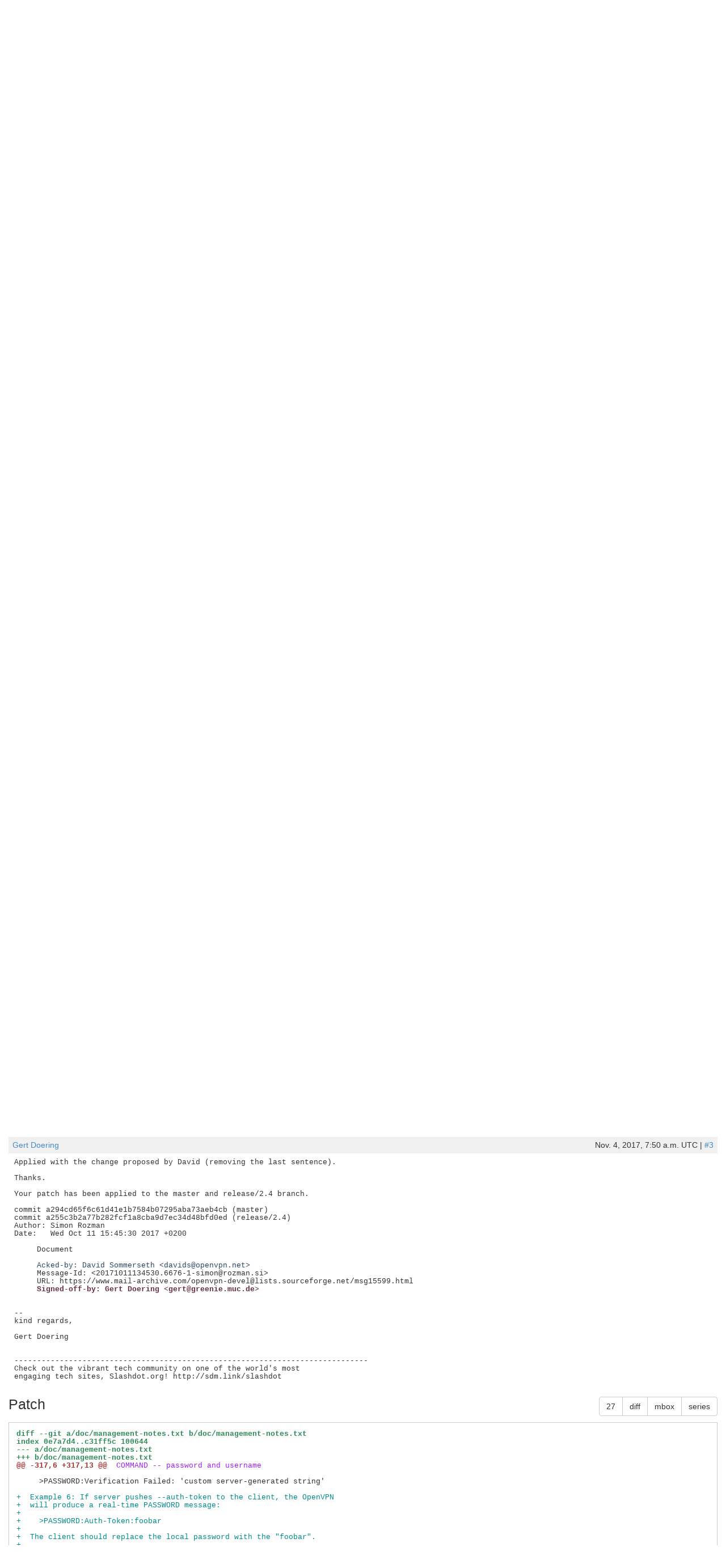

--- FILE ---
content_type: text/html; charset=utf-8
request_url: https://patchwork.openvpn.net/project/openvpn2/patch/20171011134530.6676-1-simon@rozman.si/
body_size: 21261
content:

<!DOCTYPE html>
<html xmlns="http://www.w3.org/1999/xhtml" lang="en">
 <head>
  <meta http-equiv="Content-Type" content="text/html; charset=UTF-8"/>
  <title>[Openvpn-devel] Document &quot;&gt;PASSWORD:Auth-Token&quot; real-time message - Patchwork</title>
  <link rel="stylesheet" type="text/css" href="/static/css/bootstrap.min.1999ae14de69.css"/>
  <link rel="stylesheet" type="text/css" href="/static/css/selectize.bootstrap3.5d3fb8271165.css"/>
  <link rel="stylesheet" type="text/css" href="/static/css/style.2951ca37f12e.css"/>
  <script src="/static/js/jquery-1.10.1.min.33d85132f015.js"></script>
  <script src="/static/js/jquery.stickytableheaders.min.f7c636d6c766.js"></script>
  <script src="/static/js/jquery.checkboxes-1.0.6.min.cfa3c7bf5d41.js"></script>
  <!-- IE8 support of HTML5 elements and media queries -->
  <!-- WARNING: Respond.js doesn't work if you view the page via file:// -->
  <!--[if lt IE 9]>
    <script src="https://oss.maxcdn.com/html5shiv/3.7.2/html5shiv.min.js">
    </script>
    <script src="https://oss.maxcdn.com/respond/1.4.2/respond.min.js"></script>
    <script src="http://cdnjs.cloudflare.com/ajax/libs/es5-shim/2.0.8/es5-shim.min.js"></script>
  <![endif]-->
  <script src="/static/js/bootstrap.min.abda843684d0.js"></script>
  <script src="/static/js/selectize.min.7cdaf5b36b90.js"></script>
  <script src="/static/js/clipboard.min.3e5e0fa949e0.js"></script>
  <script>
   $(document).ready(function() {
       new Clipboard(document.querySelectorAll('button.btn-copy'));
   });
  </script>

 </head>
 <body>
  <nav class="navbar navbar-inverse navbar-static-top">
   <div class="container-fluid">
    <div class="navbar-header">
      <button type="button" class="navbar-toggle collapsed" data-toggle="collapse" data-target="#navbar-collapse">
        <span class="sr-only">Toggle navigation</span>
        <span class="icon-bar"></span>
        <span class="icon-bar"></span>
        <span class="icon-bar"></span>
      </button>
      <a class="navbar-brand" href="/">Patchwork</a>
      <span class="navbar-subbrand">
         OpenVPN 2
      </span>
    </div>
    <div class="collapse navbar-collapse" id="navbar-collapse">


      <ul class="nav navbar-nav">
        <li class="">
          <a href="/project/openvpn2/list/">
            <span class="glyphicon glyphicon-file"></span>
            Patches
          </a>
        </li>
        <li class="">
          <a href="/project/openvpn2/bundles/">
            <span class="glyphicon glyphicon-gift"></span>
            Bundles
          </a>
        </li>
        <li class="">
          <a href="/project/openvpn2/">
            <span class="glyphicon glyphicon-info-sign"></span>
            About this project
          </a>
        </li>
      </ul>


     <ul class="nav navbar-nav navbar-right">

     <li><a href="/user/login/">Login</a></li>
     <li><a href="/register/">Register</a></li>
     <li><a href="/mail/">Mail settings</a></li>

     </ul>
    </div>
   </div>
  </nav>

  <div class="container-fluid">

<script>
function toggle_div(link_id, headers_id, label_show, label_hide)
{
    var link = document.getElementById(link_id)
    var headers = document.getElementById(headers_id)

    var hidden = headers.style['display'] == 'none';

    if (hidden) {
        link.innerHTML = label_hide || 'hide';
        headers.style['display'] = 'block';
    } else {
        link.innerHTML = label_show || 'show';
        headers.style['display'] = 'none';
    }

}
</script>

<div>
  <div class="btn-group pull-right">
  <button type="button" class="btn btn-default btn-copy"
     data-clipboard-text="27" title="Copy to Clipboard">
      27
  </button>
  
  <a href="/project/openvpn2/patch/20171011134530.6676-1-simon@rozman.si/raw/"
   class="btn btn-default" role="button" title="Download patch diff"
   >diff</a>
  <a href="/project/openvpn2/patch/20171011134530.6676-1-simon@rozman.si/mbox/"
   class="btn btn-default" role="button" title="Download patch mbox"
   >mbox</a>
  
  
  <a href="/series/13/mbox/"
   class="btn btn-default" role="button"
   title="Download patch mbox with dependencies">series</a>
  
</div>

  <h1>[Openvpn-devel] Document &quot;&gt;PASSWORD:Auth-Token&quot; real-time message</h1>
</div>

<table class="patchmeta">
 <tr>
  <th>Message ID</th>
  
  <td>20171011134530.6676-1-simon@rozman.si</td>
  
 </tr>

 <tr>
  <th>State</th>
  <td>Accepted</td>
 </tr>



 <tr>
  <th>Delegated to:</th>
  <td>David Sommerseth</td>
 </tr>

 <tr>
  <th>Headers</th>
  <td><a id="togglepatchheaders"
   href="javascript:toggle_div('togglepatchheaders', 'patchheaders')"
   >show</a>
   <div id="patchheaders" class="patchheaders" style="display:none;">
    <pre>Return-Path: &lt;openvpn-devel-bounces@lists.sourceforge.net&gt;
Delivered-To: patchwork@openvpn.net
Delivered-To: patchwork@openvpn.net
Received: from director1.mail.ord1d.rsapps.net ([172.30.157.6])
	by backend31.mail.ord1d.rsapps.net (Dovecot) with LMTP id
 8aTYALwg3lnSAgAAgoeIoA
	for &lt;patchwork@openvpn.net&gt;; Wed, 11 Oct 2017 09:46:36 -0400
Received: from director6.mail.ord1c.rsapps.net ([172.28.140.6])
	by director1.mail.ord1d.rsapps.net (Dovecot) with LMTP id
 +TZ7ALwg3lkHbAAANGzteQ
	; Wed, 11 Oct 2017 09:46:36 -0400
Received: from smtp43.gate.ord1c ([172.28.255.1])
	(using TLSv1.2 with cipher ECDHE-RSA-AES256-GCM-SHA384 (256/256 bits))
	by director6.mail.ord1c.rsapps.net (Dovecot) with LMTP id
 9gf5OZEg3lkjLgAA5akwjA
	; Wed, 11 Oct 2017 09:46:36 -0400
X-Spam-Threshold: 95
X-Spam-Score: 0
X-Spam-Flag: NO
X-Virus-Scanned: OK
X-MessageSniffer-Scan-Result: 0
X-MessageSniffer-Rules: 0-298-999-1211-w
		0-298-999-1575-w
		0-298-0-8402-f
X-CMAE-Scan-Result: 0
X-CNFS-Analysis: v=2.2 cv=G8ReKJs5 c=1 sm=1 tr=0
 a=Q8DxjiC8O3VT/NpP1XjEZQ==:117 a=Q8DxjiC8O3VT/NpP1XjEZQ==:17
 a=kj9zAlcOel0A:10 a=02M-m0pO-4AA:10 a=WiVod9pSvdkA:10 a=9sSjY8p1AAAA:8
 a=P_JWiMecAAAA:8 a=FP58Ms26AAAA:8 a=1BG8agVzZVx8kYdySq8A:9 a=CjuIK1q_8ugA:10
 a=-FEs8UIgK8oA:10 a=NWVoK91CQyQA:10 a=ub54wNWiXv_DzeFsgEJW:22
 a=D0-HAvA3Hk9NMREbgwuX:22
X-Orig-To: justin@openvpn.net
X-Originating-Ip: [216.34.181.88]
Authentication-Results: smtp43.gate.ord1c.rsapps.net;
 iprev=pass policy.iprev=&quot;216.34.181.88&quot;;
 spf=pass smtp.mailfrom=&quot;openvpn-devel-bounces@lists.sourceforge.net&quot;
 smtp.helo=&quot;lists.sourceforge.net&quot;;
 dkim=fail (signature verification failed) header.d=sourceforge.net;
 dkim=fail (signature verification failed) header.d=sf.net;
 dkim=fail (signature verification failed) header.d=rozman.si;
 dmarc=fail (p=none; dis=none) header.from=rozman.si
X-Classification-ID: 9812ff6a-ae8a-11e7-9b44-bc305befc478-1-1
Received: from [216.34.181.88] ([216.34.181.88:56380]
 helo=lists.sourceforge.net)
	by smtp43.gate.ord1c.rsapps.net (envelope-from
 &lt;openvpn-devel-bounces@lists.sourceforge.net&gt;)
	(ecelerity 4.2.1.56364 r(Core:4.2.1.14)) with ESMTPS
 (cipher=DHE-RSA-AES256-GCM-SHA384)
	id 8E/C7-35377-9B02ED95; Wed, 11 Oct 2017 09:46:33 -0400
Received: from localhost ([127.0.0.1] helo=sfs-ml-1.v29.ch3.sourceforge.com)
	by sfs-ml-1.v29.ch3.sourceforge.com with esmtp (Exim 4.89)
	(envelope-from &lt;openvpn-devel-bounces@lists.sourceforge.net&gt;)
	id 1e2HKl-0000xF-JM; Wed, 11 Oct 2017 13:46:05 +0000
Received: from sog-mx-4.v43.ch3.sourceforge.com ([172.29.43.194]
 helo=mx.sourceforge.net)
 by sfs-ml-1.v29.ch3.sourceforge.com with esmtps
 (TLSv1:DHE-RSA-AES256-SHA:256)
 (Exim 4.89) (envelope-from &lt;simon@rozman.si&gt;) id 1e2HKj-0000we-Sa
 for openvpn-devel@lists.sourceforge.net; Wed, 11 Oct 2017 13:46:01 +0000
DKIM-Signature: v=1; a=rsa-sha256; q=dns/txt; c=relaxed/relaxed;
 d=sourceforge.net; s=x; h=Message-Id:Date:Subject:Cc:To:From;
 bh=2B1Muqdc36tZZj+u5aakuv0T6FCMNpy3FdCYItRLn4Y=;
 b=VobHMMuAEJcWxHNqsPsD8fcITcgbFm7+hW35ulIg7MPODpnqI1kV2rVK0199wF9Hg0uyhYd4ZtcNxwY9DmK2E3CXrChykV0bdhDeVtqY/B5y8kXSrOx5kSiNNgvljoAftKzQe7y3T3unNu5r6Wg1joWcEBdSeC57dbyWtFdPz6E=;
DKIM-Signature: v=1; a=rsa-sha256; q=dns/txt; c=relaxed/relaxed; d=sf.net;
 s=x;
 h=Message-Id:Date:Subject:Cc:To:From;
 bh=2B1Muqdc36tZZj+u5aakuv0T6FCMNpy3FdCYItRLn4Y=;
 b=OimePFD85IaVVQgPxJC9ofMHanBwibwT5oLdZ+x+NzsRJ8XHFeE3o67g50NvJaSI1B+ApZbg+GpuIXvowJMT48pohpS3e5wpEwe61SjBTFys1tAf0dmgj1RomiilIedMVDT66/YyvCgx4pTfcgxZOSUsLLCygIdDM4TzEOcW5oU=;
Received-SPF: pass (sog-mx-4.v43.ch3.sourceforge.com: domain of rozman.si
 designates 89.212.80.145 as permitted sender) client-ip=89.212.80.145;
 envelope-from=simon@rozman.si; helo=amebis01.amebis.si;
Received: from amebis01.amebis.si ([89.212.80.145])
 by sog-mx-4.v43.ch3.sourceforge.com with esmtps (TLSv1:AES256-SHA:256)
 (Exim 4.76) id 1e2HKg-0003l3-58
 for openvpn-devel@lists.sourceforge.net; Wed, 11 Oct 2017 13:46:01 +0000
Received: from SR5.amebis.doma (unknown [192.168.100.253])
 by amebis01.amebis.si (Postfix) with ESMTP id D7B67407BD;
 Wed, 11 Oct 2017 15:45:47 +0200 (CEST)
DKIM-Signature: v=1; a=rsa-sha256; c=simple/simple; d=rozman.si; s=default;
 t=1507729548; bh=1XVf4tUMwKlf3TCLBe9TPBYcOaG9sOBPGjD/nIFoy/k=;
 h=From:To:Cc:Subject:Date:Message-Id;
 b=ZfxhkdCdioamj7Z6cYkwx64mK7Qmg9x6lWz7nCdSy90XHq7OVxqyZbmrZ/g0lIUea
 609B6l0+kA2Onblms1+buLEEIcqLq67aDqKQmD4ozfskZZKHr2SPdJErjVrvu9/lV1
 4ukVoXR0tDiLoePyPahU2uJN48VE8JrOLguLUINw=
From: simon@rozman.si
To: openvpn-devel@lists.sourceforge.net
Date: Wed, 11 Oct 2017 15:45:30 +0200
Message-Id: &lt;20171011134530.6676-1-simon@rozman.si&gt;
X-Mailer: git-send-email 2.9.0.windows.1
X-Spam-Report: Spam Filtering performed by mx.sourceforge.net.
 See http://spamassassin.org/tag/ for more details.
 -1.5 SPF_CHECK_PASS         SPF reports sender host as permitted sender for
 sender-domain
 -0.0 RCVD_IN_DNSWL_NONE     RBL: Sender listed at http://www.dnswl.org/, no
 trust [89.212.80.145 listed in list.dnswl.org]
 -0.0 SPF_PASS               SPF: sender matches SPF record
 -0.1 DKIM_VALID_AU Message has a valid DKIM or DK signature from author&#39;s
 domain
 0.1 DKIM_SIGNED            Message has a DKIM or DK signature,
 not necessarily valid
 -0.1 DKIM_VALID Message has at least one valid DKIM or DK signature
 0.1 AWL AWL: Adjusted score from AWL reputation of From: address
X-Headers-End: 1e2HKg-0003l3-58
Subject: [Openvpn-devel] [PATCH] Document &quot;&gt;PASSWORD:Auth-Token&quot; real-time
 message
X-BeenThere: openvpn-devel@lists.sourceforge.net
X-Mailman-Version: 2.1.21
Precedence: list
List-Id: &lt;openvpn-devel.lists.sourceforge.net&gt;
List-Unsubscribe: &lt;https://lists.sourceforge.net/lists/options/openvpn-devel&gt;,
 &lt;mailto:openvpn-devel-request@lists.sourceforge.net?subject=unsubscribe&gt;
List-Archive: 
 &lt;http://sourceforge.net/mailarchive/forum.php?forum_name=openvpn-devel&gt;
List-Post: &lt;mailto:openvpn-devel@lists.sourceforge.net&gt;
List-Help: &lt;mailto:openvpn-devel-request@lists.sourceforge.net?subject=help&gt;
List-Subscribe: &lt;https://lists.sourceforge.net/lists/listinfo/openvpn-devel&gt;,
 &lt;mailto:openvpn-devel-request@lists.sourceforge.net?subject=subscribe&gt;
MIME-Version: 1.0
Content-Type: text/plain; charset=&quot;us-ascii&quot;
Content-Transfer-Encoding: 7bit
Errors-To: openvpn-devel-bounces@lists.sourceforge.net
X-getmail-retrieved-from-mailbox: Inbox</pre>
   </div>
  </td>
 </tr>

 <tr>
  <th>Series</th>
  <td>
   <a href="/project/openvpn2/list/?series=13">
    [Openvpn-devel] Document &quot;&gt;PASSWORD:Auth-Token&quot; real-time message
   </a> |
   <a id="togglepatchseries"
      href="javascript:toggle_div('togglepatchseries', 'patchseries', 'expand', 'collapse')"
   >expand</a>
   <div id="patchseries" class="submissionlist" style="display:none;">
    <ul>
     
      <li>
      
      </li>
     
     
      <li>
       
        [Openvpn-devel] Document &quot;&gt;PASSWORD:Auth-Token&quot; real-time message
       
      </li>
     
    </ul>
   </div>
  </td>
 </tr>


</table>

<div class="patchforms">




 <div style="clear: both;">
 </div>
</div>






<h2>Commit Message</h2>

<div class="comment">
<div class="meta">
 <span><a href="/project/openvpn2/list/?submitter=11">Simon Rozman</a></span>
 <span class="pull-right">Oct. 11, 2017, 2:45 a.m. UTC</span>
</div>
<pre class="content">
<span class="from">From: Simon Rozman &lt;simon@rozman.si&gt;</span>

Authentication tokens are security enhancement eliminating client
need to cache passwords, and are indispensable at two factor
authentication methods, such as HOTP or TOTP.

The &quot;&gt;PASSWORD:Auth-Token&quot; message was not mentioned anywhere in
the OpenVPN Management Interface Notes. This patch adds a simple use
case example, while the more detailed feature description remains
explained in the OpenVPN manual.
---
 doc/management-notes.txt | 7 +++++++
 1 file changed, 7 insertions(+)
</pre>
</div>



<h2>Comments</h2>


<a name="26"></a>
<div class="comment">
<div class="meta">
 <span><a href="/project/openvpn2/list/?submitter=9">David Sommerseth</a></span>
 <span class="pull-right">Oct. 11, 2017, 10:12 p.m. UTC | <a href="/comment/26/"
   >#1</a></span>
</div>
<pre class="content">
Hi Simon,

Really great to see all your patches!  Thanks a lot!


On 11/10/17 15:45, simon@rozman.si wrote:
<span class="quote">&gt; From: Simon Rozman &lt;simon@rozman.si&gt;</span>
<span class="quote">&gt; </span>
<span class="quote">&gt; Authentication tokens are security enhancement eliminating client</span>
<span class="quote">&gt; need to cache passwords, and are indispensable at two factor</span>
<span class="quote">&gt; authentication methods, such as HOTP or TOTP.</span>
<span class="quote">&gt; </span>
<span class="quote">&gt; The &quot;&gt;PASSWORD:Auth-Token&quot; message was not mentioned anywhere in</span>
<span class="quote">&gt; the OpenVPN Management Interface Notes. This patch adds a simple use</span>
<span class="quote">&gt; case example, while the more detailed feature description remains</span>
<span class="quote">&gt; explained in the OpenVPN manual.</span>
<span class="quote">&gt; ---</span>
<span class="quote">&gt;  doc/management-notes.txt | 7 +++++++</span>
<span class="quote">&gt;  1 file changed, 7 insertions(+)</span>
<span class="quote">&gt; </span>
<span class="quote">&gt; diff --git a/doc/management-notes.txt b/doc/management-notes.txt</span>
<span class="quote">&gt; index 0e7a7d4..c31ff5c 100644</span>
<span class="quote">&gt; --- a/doc/management-notes.txt</span>
<span class="quote">&gt; +++ b/doc/management-notes.txt</span>
<span class="quote">&gt; @@ -317,6 +317,13 @@ COMMAND -- password and username</span>
<span class="quote">&gt;  </span>
<span class="quote">&gt;      &gt;PASSWORD:Verification Failed: &#39;custom server-generated string&#39;</span>
<span class="quote">&gt;  </span>
<span class="quote">&gt; +  Example 6: If server pushes --auth-token to the client, the OpenVPN</span>
<span class="quote">&gt; +  will produce a real-time PASSWORD message:</span>
<span class="quote">&gt; +</span>
<span class="quote">&gt; +    &gt;PASSWORD:Auth-Token:foobar</span>
<span class="quote">&gt; +</span>
<span class="quote">&gt; +  The client should replace the local password with the &quot;foobar&quot;.</span>
<span class="quote">&gt; +</span>

This area is part of the code I&#39;ve been involved with fairly recently.

You are not incorrect, and this was the behaviour until we released
OpenVPN 2.4.4.  As of v2.4.4, the &gt;PASSWORD: line will be sent to the
management interface, but the code which implements usage of the
management interface can basically ignore it.  The caching of the
token is now handled properly by the OpenVPN core, also if you are using
--auth-nocache in the client config.

(Quick remark, it seems we did not fix this issue in v2.3 at all, it
only have a partial fix but is lacking a backport of commit 3322c558fa7)

We might actually consider to remove the &gt;PASSWORD: response in the future.

I can give this patch an ACK if we just remove the line about &quot;replacing
the local password&quot;.  For me, that can be done on-the-fly on commit time
in this case.
</pre>
</div>



<a name="27"></a>
<div class="comment">
<div class="meta">
 <span><a href="/project/openvpn2/list/?submitter=11">Simon Rozman</a></span>
 <span class="pull-right">Oct. 11, 2017, 10:35 p.m. UTC | <a href="/comment/27/"
   >#2</a></span>
</div>
<pre class="content">
Hi,
<span class="quote">
&gt; Really great to see all your patches!  Thanks a lot!</span>

I have a strong motivation for it, as I am planning some future changes for 
openvpnserv.exe. It would help me to keep in sync with official OpenVPN source 
base if the majority of base issues MSVC has with OpenVPN sources is resolved 
first.

Or perhaps the change I am planning for openvpnserv.exe is aligned with 
OpenVPN dev team and it might get integrated once. But that&#39;s a discussion for 
a separate thread.
<span class="quote">
&gt; This area is part of the code I&#39;ve been involved with fairly recently.</span>
<span class="quote">&gt;</span>
<span class="quote">&gt; You are not incorrect, and this was the behaviour until we released OpenVPN</span>
<span class="quote">&gt; 2.4.4.  As of v2.4.4, the &gt;PASSWORD: line will be sent to the management</span>
<span class="quote">&gt; interface, but the code which implements usage of the management</span>
<span class="quote">&gt; interface can basically ignore it.  The caching of the token is now handled</span>
<span class="quote">&gt; properly by the OpenVPN core, also if you are using --auth-nocache in the</span>
<span class="quote">&gt; client config.</span>

Thank you for notifying me of this. I haven&#39;t had time to test eduVPN Client 
(which currently does handle &quot;&gt;PASSWORD:Auth-Token&quot; messages) with 2.4.4 yet.
<span class="quote">
&gt; I can give this patch an ACK if we just remove the line about &quot;replacing the</span>
<span class="quote">&gt; local password&quot;.  For me, that can be done on-the-fly on commit time in this</span>
<span class="quote">&gt; case.</span>

Yes, please.

Best regards,
Simon
------------------------------------------------------------------------------
Check out the vibrant tech community on one of the world&#39;s most
engaging tech sites, Slashdot.org! http://sdm.link/slashdot
</pre>
</div>



<a name="85"></a>
<div class="comment">
<div class="meta">
 <span><a href="/project/openvpn2/list/?submitter=5">Gert Doering</a></span>
 <span class="pull-right">Nov. 4, 2017, 7:50 a.m. UTC | <a href="/comment/85/"
   >#3</a></span>
</div>
<pre class="content">
Applied with the change proposed by David (removing the last sentence).

Thanks.

Your patch has been applied to the master and release/2.4 branch.

commit a294cd65f6c61d41e1b7584b07295aba73aeb4cb (master)
commit a255c3b2a77b282fcf1a8cba9d7ec34d48bfd0ed (release/2.4)
Author: Simon Rozman
Date:   Wed Oct 11 15:45:30 2017 +0200

     Document 
<span class="acked-by">
     Acked-by: David Sommerseth &lt;davids@openvpn.net&gt;</span>
     Message-Id: &lt;20171011134530.6676-1-simon@rozman.si&gt;
     URL: https://www.mail-archive.com/openvpn-devel@lists.sourceforge.net/msg15599.html
<span class="signed-off-by">     Signed-off-by: Gert Doering &lt;gert@greenie.muc.de&gt;</span>


--
kind regards,

Gert Doering


------------------------------------------------------------------------------
Check out the vibrant tech community on one of the world&#39;s most
engaging tech sites, Slashdot.org! http://sdm.link/slashdot
</pre>
</div>



<div>
  <div class="btn-group pull-right">
  <button type="button" class="btn btn-default btn-copy"
     data-clipboard-text="27" title="Copy to Clipboard">
      27
  </button>
  
  <a href="/project/openvpn2/patch/20171011134530.6676-1-simon@rozman.si/raw/"
   class="btn btn-default" role="button" title="Download patch diff"
   >diff</a>
  <a href="/project/openvpn2/patch/20171011134530.6676-1-simon@rozman.si/mbox/"
   class="btn btn-default" role="button" title="Download patch mbox"
   >mbox</a>
  
  
  <a href="/series/13/mbox/"
   class="btn btn-default" role="button"
   title="Download patch mbox with dependencies">series</a>
  
</div>

  <h2>Patch</h2>
</div>
<div id="patch" class="patch">
<pre class="content">
<span class="p_header">diff --git a/doc/management-notes.txt b/doc/management-notes.txt</span>
<span class="p_header">index 0e7a7d4..c31ff5c 100644</span>
<span class="p_header">--- a/doc/management-notes.txt</span>
<span class="p_header">+++ b/doc/management-notes.txt</span>
<span class="p_chunk">@@ -317,6 +317,13 @@</span> <span class="p_context"> COMMAND -- password and username</span>
 
     &gt;PASSWORD:Verification Failed: &#39;custom server-generated string&#39;
 
<span class="p_add">+  Example 6: If server pushes --auth-token to the client, the OpenVPN</span>
<span class="p_add">+  will produce a real-time PASSWORD message:</span>
<span class="p_add">+</span>
<span class="p_add">+    &gt;PASSWORD:Auth-Token:foobar</span>
<span class="p_add">+</span>
<span class="p_add">+  The client should replace the local password with the &quot;foobar&quot;.</span>
<span class="p_add">+</span>
 COMMAND -- forget-passwords
 ---------------------------
 

</pre>
</div>



  </div>
  <div id="footer">
   <a href="http://jk.ozlabs.org/projects/patchwork/">patchwork</a>
   patch tracking system | version 3.0.5. | <a
   href="/about/">about patchwork</a>
  </div>
 </body>
</html>
